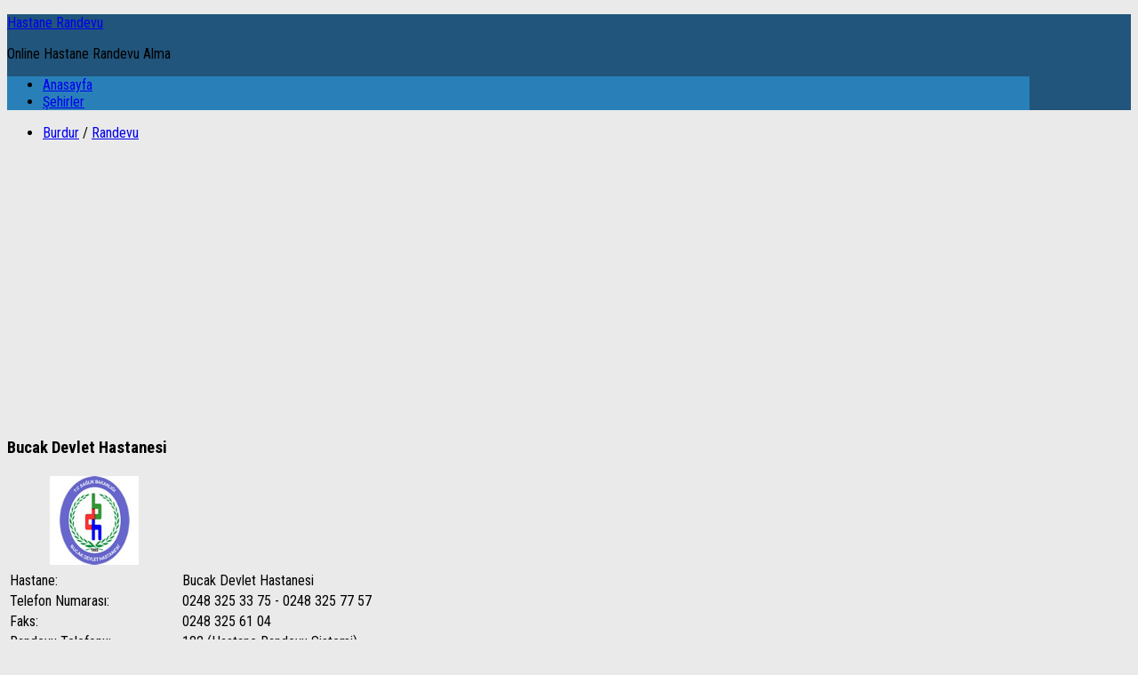

--- FILE ---
content_type: text/html; charset=UTF-8
request_url: https://www.hastanerandevu.com/bucak-devlet-hastanesi.html
body_size: 9420
content:
<!DOCTYPE html>
<html class="no-js" lang="tr">

<head>
<meta charset="UTF-8">
<meta name="viewport" content="width=device-width, initial-scale=1.0">
<meta name="google-site-verification" content="_Yodpt_p3zj9cOSZIlfrGdc29_HYPozcQ3NXYtn6N2s" />
<link rel="profile" href="https://gmpg.org/xfn/11">
<link rel="pingback" href="https://www.hastanerandevu.com/xmlrpc.php">
<link rel="shortcut icon" href="https://www.hastanerandevu.com/favicon.ico" />

  <title>Bucak Devlet Hastanesi - Hastane Randevu</title>
<meta name='robots' content='max-image-preview:large' />
<script>document.documentElement.className = document.documentElement.className.replace("no-js","js");</script>

<!-- All in One SEO Pack 2.3.9.2 by Michael Torbert of Semper Fi Web Designob_start_detected [-1,-1] -->
<meta name="description"  content="Bucak Devlet Hastanesi, online randevu ve telefonla randevu, adresi, telefon numarası, iletişim bilgileri, hastane hakkında bilgiler, yorumlar, hastane" />

<link rel="canonical" href="https://www.hastanerandevu.com/bucak-devlet-hastanesi.html" />
<!-- /all in one seo pack -->
<link rel='dns-prefetch' href='//maps.googleapis.com' />
<link rel='dns-prefetch' href='//s.w.org' />
<link rel="alternate" type="application/rss+xml" title="Hastane Randevu &raquo; beslemesi" href="https://www.hastanerandevu.com/feed" />
<link rel="alternate" type="application/rss+xml" title="Hastane Randevu &raquo; yorum beslemesi" href="https://www.hastanerandevu.com/comments/feed" />
<link href="//fonts.googleapis.com/css?family=Roboto+Condensed:400,300italic,300,400italic,700&subset=latin,latin-ext" rel="stylesheet" type="text/css">
<link rel="alternate" type="application/rss+xml" title="Hastane Randevu &raquo; Bucak Devlet Hastanesi yorum beslemesi" href="https://www.hastanerandevu.com/bucak-devlet-hastanesi.html/feed" />
<script type="text/javascript">
window._wpemojiSettings = {"baseUrl":"https:\/\/s.w.org\/images\/core\/emoji\/13.1.0\/72x72\/","ext":".png","svgUrl":"https:\/\/s.w.org\/images\/core\/emoji\/13.1.0\/svg\/","svgExt":".svg","source":{"concatemoji":"https:\/\/www.hastanerandevu.com\/wp-includes\/js\/wp-emoji-release.min.js?ver=5.9.12"}};
/*! This file is auto-generated */
!function(e,a,t){var n,r,o,i=a.createElement("canvas"),p=i.getContext&&i.getContext("2d");function s(e,t){var a=String.fromCharCode;p.clearRect(0,0,i.width,i.height),p.fillText(a.apply(this,e),0,0);e=i.toDataURL();return p.clearRect(0,0,i.width,i.height),p.fillText(a.apply(this,t),0,0),e===i.toDataURL()}function c(e){var t=a.createElement("script");t.src=e,t.defer=t.type="text/javascript",a.getElementsByTagName("head")[0].appendChild(t)}for(o=Array("flag","emoji"),t.supports={everything:!0,everythingExceptFlag:!0},r=0;r<o.length;r++)t.supports[o[r]]=function(e){if(!p||!p.fillText)return!1;switch(p.textBaseline="top",p.font="600 32px Arial",e){case"flag":return s([127987,65039,8205,9895,65039],[127987,65039,8203,9895,65039])?!1:!s([55356,56826,55356,56819],[55356,56826,8203,55356,56819])&&!s([55356,57332,56128,56423,56128,56418,56128,56421,56128,56430,56128,56423,56128,56447],[55356,57332,8203,56128,56423,8203,56128,56418,8203,56128,56421,8203,56128,56430,8203,56128,56423,8203,56128,56447]);case"emoji":return!s([10084,65039,8205,55357,56613],[10084,65039,8203,55357,56613])}return!1}(o[r]),t.supports.everything=t.supports.everything&&t.supports[o[r]],"flag"!==o[r]&&(t.supports.everythingExceptFlag=t.supports.everythingExceptFlag&&t.supports[o[r]]);t.supports.everythingExceptFlag=t.supports.everythingExceptFlag&&!t.supports.flag,t.DOMReady=!1,t.readyCallback=function(){t.DOMReady=!0},t.supports.everything||(n=function(){t.readyCallback()},a.addEventListener?(a.addEventListener("DOMContentLoaded",n,!1),e.addEventListener("load",n,!1)):(e.attachEvent("onload",n),a.attachEvent("onreadystatechange",function(){"complete"===a.readyState&&t.readyCallback()})),(n=t.source||{}).concatemoji?c(n.concatemoji):n.wpemoji&&n.twemoji&&(c(n.twemoji),c(n.wpemoji)))}(window,document,window._wpemojiSettings);
</script>
<style type="text/css">
img.wp-smiley,
img.emoji {
	display: inline !important;
	border: none !important;
	box-shadow: none !important;
	height: 1em !important;
	width: 1em !important;
	margin: 0 0.07em !important;
	vertical-align: -0.1em !important;
	background: none !important;
	padding: 0 !important;
}
</style>
	<link rel='stylesheet' id='wp-block-library-css'  href='https://www.hastanerandevu.com/wp-includes/css/dist/block-library/style.min.css?ver=5.9.12' type='text/css' media='all' />
<style id='global-styles-inline-css' type='text/css'>
body{--wp--preset--color--black: #000000;--wp--preset--color--cyan-bluish-gray: #abb8c3;--wp--preset--color--white: #ffffff;--wp--preset--color--pale-pink: #f78da7;--wp--preset--color--vivid-red: #cf2e2e;--wp--preset--color--luminous-vivid-orange: #ff6900;--wp--preset--color--luminous-vivid-amber: #fcb900;--wp--preset--color--light-green-cyan: #7bdcb5;--wp--preset--color--vivid-green-cyan: #00d084;--wp--preset--color--pale-cyan-blue: #8ed1fc;--wp--preset--color--vivid-cyan-blue: #0693e3;--wp--preset--color--vivid-purple: #9b51e0;--wp--preset--gradient--vivid-cyan-blue-to-vivid-purple: linear-gradient(135deg,rgba(6,147,227,1) 0%,rgb(155,81,224) 100%);--wp--preset--gradient--light-green-cyan-to-vivid-green-cyan: linear-gradient(135deg,rgb(122,220,180) 0%,rgb(0,208,130) 100%);--wp--preset--gradient--luminous-vivid-amber-to-luminous-vivid-orange: linear-gradient(135deg,rgba(252,185,0,1) 0%,rgba(255,105,0,1) 100%);--wp--preset--gradient--luminous-vivid-orange-to-vivid-red: linear-gradient(135deg,rgba(255,105,0,1) 0%,rgb(207,46,46) 100%);--wp--preset--gradient--very-light-gray-to-cyan-bluish-gray: linear-gradient(135deg,rgb(238,238,238) 0%,rgb(169,184,195) 100%);--wp--preset--gradient--cool-to-warm-spectrum: linear-gradient(135deg,rgb(74,234,220) 0%,rgb(151,120,209) 20%,rgb(207,42,186) 40%,rgb(238,44,130) 60%,rgb(251,105,98) 80%,rgb(254,248,76) 100%);--wp--preset--gradient--blush-light-purple: linear-gradient(135deg,rgb(255,206,236) 0%,rgb(152,150,240) 100%);--wp--preset--gradient--blush-bordeaux: linear-gradient(135deg,rgb(254,205,165) 0%,rgb(254,45,45) 50%,rgb(107,0,62) 100%);--wp--preset--gradient--luminous-dusk: linear-gradient(135deg,rgb(255,203,112) 0%,rgb(199,81,192) 50%,rgb(65,88,208) 100%);--wp--preset--gradient--pale-ocean: linear-gradient(135deg,rgb(255,245,203) 0%,rgb(182,227,212) 50%,rgb(51,167,181) 100%);--wp--preset--gradient--electric-grass: linear-gradient(135deg,rgb(202,248,128) 0%,rgb(113,206,126) 100%);--wp--preset--gradient--midnight: linear-gradient(135deg,rgb(2,3,129) 0%,rgb(40,116,252) 100%);--wp--preset--duotone--dark-grayscale: url('#wp-duotone-dark-grayscale');--wp--preset--duotone--grayscale: url('#wp-duotone-grayscale');--wp--preset--duotone--purple-yellow: url('#wp-duotone-purple-yellow');--wp--preset--duotone--blue-red: url('#wp-duotone-blue-red');--wp--preset--duotone--midnight: url('#wp-duotone-midnight');--wp--preset--duotone--magenta-yellow: url('#wp-duotone-magenta-yellow');--wp--preset--duotone--purple-green: url('#wp-duotone-purple-green');--wp--preset--duotone--blue-orange: url('#wp-duotone-blue-orange');--wp--preset--font-size--small: 13px;--wp--preset--font-size--medium: 20px;--wp--preset--font-size--large: 36px;--wp--preset--font-size--x-large: 42px;}.has-black-color{color: var(--wp--preset--color--black) !important;}.has-cyan-bluish-gray-color{color: var(--wp--preset--color--cyan-bluish-gray) !important;}.has-white-color{color: var(--wp--preset--color--white) !important;}.has-pale-pink-color{color: var(--wp--preset--color--pale-pink) !important;}.has-vivid-red-color{color: var(--wp--preset--color--vivid-red) !important;}.has-luminous-vivid-orange-color{color: var(--wp--preset--color--luminous-vivid-orange) !important;}.has-luminous-vivid-amber-color{color: var(--wp--preset--color--luminous-vivid-amber) !important;}.has-light-green-cyan-color{color: var(--wp--preset--color--light-green-cyan) !important;}.has-vivid-green-cyan-color{color: var(--wp--preset--color--vivid-green-cyan) !important;}.has-pale-cyan-blue-color{color: var(--wp--preset--color--pale-cyan-blue) !important;}.has-vivid-cyan-blue-color{color: var(--wp--preset--color--vivid-cyan-blue) !important;}.has-vivid-purple-color{color: var(--wp--preset--color--vivid-purple) !important;}.has-black-background-color{background-color: var(--wp--preset--color--black) !important;}.has-cyan-bluish-gray-background-color{background-color: var(--wp--preset--color--cyan-bluish-gray) !important;}.has-white-background-color{background-color: var(--wp--preset--color--white) !important;}.has-pale-pink-background-color{background-color: var(--wp--preset--color--pale-pink) !important;}.has-vivid-red-background-color{background-color: var(--wp--preset--color--vivid-red) !important;}.has-luminous-vivid-orange-background-color{background-color: var(--wp--preset--color--luminous-vivid-orange) !important;}.has-luminous-vivid-amber-background-color{background-color: var(--wp--preset--color--luminous-vivid-amber) !important;}.has-light-green-cyan-background-color{background-color: var(--wp--preset--color--light-green-cyan) !important;}.has-vivid-green-cyan-background-color{background-color: var(--wp--preset--color--vivid-green-cyan) !important;}.has-pale-cyan-blue-background-color{background-color: var(--wp--preset--color--pale-cyan-blue) !important;}.has-vivid-cyan-blue-background-color{background-color: var(--wp--preset--color--vivid-cyan-blue) !important;}.has-vivid-purple-background-color{background-color: var(--wp--preset--color--vivid-purple) !important;}.has-black-border-color{border-color: var(--wp--preset--color--black) !important;}.has-cyan-bluish-gray-border-color{border-color: var(--wp--preset--color--cyan-bluish-gray) !important;}.has-white-border-color{border-color: var(--wp--preset--color--white) !important;}.has-pale-pink-border-color{border-color: var(--wp--preset--color--pale-pink) !important;}.has-vivid-red-border-color{border-color: var(--wp--preset--color--vivid-red) !important;}.has-luminous-vivid-orange-border-color{border-color: var(--wp--preset--color--luminous-vivid-orange) !important;}.has-luminous-vivid-amber-border-color{border-color: var(--wp--preset--color--luminous-vivid-amber) !important;}.has-light-green-cyan-border-color{border-color: var(--wp--preset--color--light-green-cyan) !important;}.has-vivid-green-cyan-border-color{border-color: var(--wp--preset--color--vivid-green-cyan) !important;}.has-pale-cyan-blue-border-color{border-color: var(--wp--preset--color--pale-cyan-blue) !important;}.has-vivid-cyan-blue-border-color{border-color: var(--wp--preset--color--vivid-cyan-blue) !important;}.has-vivid-purple-border-color{border-color: var(--wp--preset--color--vivid-purple) !important;}.has-vivid-cyan-blue-to-vivid-purple-gradient-background{background: var(--wp--preset--gradient--vivid-cyan-blue-to-vivid-purple) !important;}.has-light-green-cyan-to-vivid-green-cyan-gradient-background{background: var(--wp--preset--gradient--light-green-cyan-to-vivid-green-cyan) !important;}.has-luminous-vivid-amber-to-luminous-vivid-orange-gradient-background{background: var(--wp--preset--gradient--luminous-vivid-amber-to-luminous-vivid-orange) !important;}.has-luminous-vivid-orange-to-vivid-red-gradient-background{background: var(--wp--preset--gradient--luminous-vivid-orange-to-vivid-red) !important;}.has-very-light-gray-to-cyan-bluish-gray-gradient-background{background: var(--wp--preset--gradient--very-light-gray-to-cyan-bluish-gray) !important;}.has-cool-to-warm-spectrum-gradient-background{background: var(--wp--preset--gradient--cool-to-warm-spectrum) !important;}.has-blush-light-purple-gradient-background{background: var(--wp--preset--gradient--blush-light-purple) !important;}.has-blush-bordeaux-gradient-background{background: var(--wp--preset--gradient--blush-bordeaux) !important;}.has-luminous-dusk-gradient-background{background: var(--wp--preset--gradient--luminous-dusk) !important;}.has-pale-ocean-gradient-background{background: var(--wp--preset--gradient--pale-ocean) !important;}.has-electric-grass-gradient-background{background: var(--wp--preset--gradient--electric-grass) !important;}.has-midnight-gradient-background{background: var(--wp--preset--gradient--midnight) !important;}.has-small-font-size{font-size: var(--wp--preset--font-size--small) !important;}.has-medium-font-size{font-size: var(--wp--preset--font-size--medium) !important;}.has-large-font-size{font-size: var(--wp--preset--font-size--large) !important;}.has-x-large-font-size{font-size: var(--wp--preset--font-size--x-large) !important;}
</style>
<link rel='stylesheet' id='wpgeo-css'  href='https://www.hastanerandevu.com/wp-content/plugins/wp-geo/css/wp-geo.css?ver=3.4' type='text/css' media='all' />
<link rel='stylesheet' id='hueman-main-style-css'  href='https://www.hastanerandevu.com/wp-content/themes/hueman/assets/front/css/main.min.css?ver=3.2.0' type='text/css' media='all' />
<link rel='stylesheet' id='theme-stylesheet-css'  href='https://www.hastanerandevu.com/wp-content/themes/hueman/style.css?ver=3.2.0' type='text/css' media='all' />
<link rel='stylesheet' id='hueman-font-awesome-css'  href='https://www.hastanerandevu.com/wp-content/themes/hueman/assets/front/css/font-awesome.min.css?ver=3.2.0' type='text/css' media='all' />
<script type='text/javascript' src='https://www.hastanerandevu.com/wp-includes/js/jquery/jquery.min.js?ver=3.6.0' id='jquery-core-js'></script>
<script type='text/javascript' src='https://www.hastanerandevu.com/wp-includes/js/jquery/jquery-migrate.min.js?ver=3.3.2' id='jquery-migrate-js'></script>
<script type='text/javascript' src='https://www.hastanerandevu.com/wp-content/plugins/wp-geo/js/tooltip.js?ver=3.4' id='wpgeo_tooltip-js'></script>
<script type='text/javascript' src='https://www.hastanerandevu.com/wp-content/plugins/wp-geo/js/wp-geo.v3.js?ver=3.4' id='wpgeo-js'></script>
<script type='text/javascript' src='//maps.googleapis.com/maps/api/js?language=tr&sensor=false&key=AIzaSyCTLBSVNvNgj8N7eXy9uCIYQHC7UqTUdu0&ver=3.4' id='googlemaps3-js'></script>
<link rel="https://api.w.org/" href="https://www.hastanerandevu.com/wp-json/" /><link rel="alternate" type="application/json" href="https://www.hastanerandevu.com/wp-json/wp/v2/posts/1133" /><link rel="EditURI" type="application/rsd+xml" title="RSD" href="https://www.hastanerandevu.com/xmlrpc.php?rsd" />
<link rel="wlwmanifest" type="application/wlwmanifest+xml" href="https://www.hastanerandevu.com/wp-includes/wlwmanifest.xml" /> 
<meta name="generator" content="WordPress 5.9.12" />
<link rel='shortlink' href='https://www.hastanerandevu.com/?p=1133' />
<link rel="alternate" type="application/json+oembed" href="https://www.hastanerandevu.com/wp-json/oembed/1.0/embed?url=https%3A%2F%2Fwww.hastanerandevu.com%2Fbucak-devlet-hastanesi.html" />
<link rel="alternate" type="text/xml+oembed" href="https://www.hastanerandevu.com/wp-json/oembed/1.0/embed?url=https%3A%2F%2Fwww.hastanerandevu.com%2Fbucak-devlet-hastanesi.html&#038;format=xml" />
<meta name="geo.position" content="37.45838;30.59036" /><meta name="ICBM" content="37.45838,30.59036" />
			<script type="text/javascript">
			//<![CDATA[

			// WP Geo default settings
			var wpgeo_w = '100%';
			var wpgeo_h = '300px';
			var wpgeo_type = 'G_NORMAL_MAP';
			var wpgeo_zoom = 16;
			var wpgeo_controls = 'GLargeMapControl3D';
			var wpgeo_controltypes = 'G_NORMAL_MAP,G_SATELLITE_MAP,G_HYBRID_MAP,G_PHYSICAL_MAP';
			var wpgeo_scale = 'N';
			var wpgeo_overview = 'N';

			//]]>
			</script>
			
			<script type="text/javascript">
			//<![CDATA[
			// ----- WP Geo Marker Icons -----
			var wpgeo_icon_large = wpgeo_createIcon(20, 34, 10, 34, 'https://www.hastanerandevu.com/wp-content/uploads/wp-geo/markers/large-marker.png', 'https://www.hastanerandevu.com/wp-content/uploads/wp-geo/markers/large-marker-shadow.png');var wpgeo_icon_small = wpgeo_createIcon(10, 17, 5, 17, 'https://www.hastanerandevu.com/wp-content/uploads/wp-geo/markers/small-marker.png', 'https://www.hastanerandevu.com/wp-content/uploads/wp-geo/markers/small-marker-shadow.png');var wpgeo_icon_dot = wpgeo_createIcon(8, 8, 3, 6, 'https://www.hastanerandevu.com/wp-content/uploads/wp-geo/markers/dot-marker.png', 'https://www.hastanerandevu.com/wp-content/uploads/wp-geo/markers/dot-marker-shadow.png');
			//]]>
			</script>
			<!--[if lt IE 9]>
<script src="https://www.hastanerandevu.com/wp-content/themes/hueman/assets/front/js/ie/html5shiv-printshiv.min.js"></script>
<script src="https://www.hastanerandevu.com/wp-content/themes/hueman/assets/front/js/ie/selectivizr.js"></script>
<![endif]-->
<style type="text/css">
/* Dynamic CSS: For no styles in head, copy and put the css below in your child theme's style.css, disable dynamic styles */
body { font-family: "Roboto Condensed", Arial, sans-serif; }
.container-inner { max-width: 1150px; }

.s2 .post-nav li a:hover i,
.s2 .widget_rss ul li a,
.s2 .widget_calendar a,
.s2 .alx-tab .tab-item-category a,
.s2 .alx-posts .post-item-category a,
.s2 .alx-tab li:hover .tab-item-title a,
.s2 .alx-tab li:hover .tab-item-comment a,
.s2 .alx-posts li:hover .post-item-title a { color: #1e73be; }

.s2 .sidebar-top,
.s2 .sidebar-toggle,
.post-comments,
.jp-play-bar,
.jp-volume-bar-value,
.s2 .widget_calendar caption { background-color: #1e73be; }

.s2 .alx-tabs-nav li.active a { border-bottom-color: #1e73be; }
.post-comments span:before { border-right-color: #1e73be; }
        

.search-expand,
#nav-topbar.nav-container { background-color: #2980b9; }
@media only screen and (min-width: 720px) {
  #nav-topbar .nav ul { background-color: #2980b9; }
}
        

#header { background-color: #21557c; }
@media only screen and (min-width: 720px) {
  #nav-header .nav ul { background-color: #21557c; }
}
        

#nav-header.nav-container { background-color: #2980b9; }
@media only screen and (min-width: 720px) {
  #nav-header .nav ul { background-color: #2980b9; }
}
        
body { background-color: #eaeaea; }
</style>

<!-- Google tag (gtag.js) -->
<script async src="https://www.googletagmanager.com/gtag/js?id=G-MQLG17D8VL"></script>
<script>
  window.dataLayer = window.dataLayer || [];
  function gtag(){dataLayer.push(arguments);}
  gtag('js', new Date());

  gtag('config', 'G-MQLG17D8VL');
</script>

</head>

<body data-rsssl=1 class="post-template-default single single-post postid-1133 single-format-standard col-2cl full-width chrome">

<div id="wrapper">
    <header id="header">
    
    <div class="container group">
      <div class="container-inner">
                
          <div class="group pad">
            <p class="site-title"><a href="https://www.hastanerandevu.com/" rel="home">Hastane Randevu</a></p>
            <p class="site-description">Online Hastane Randevu Alma</p>
                          <div id="header-widgets">
                              </div><!--/#header-ads-->
            
          </div>

        
                  <nav class="nav-container group" id="nav-header">
            <div class="nav-toggle"><i class="fa fa-bars"></i></div>
            <div class="nav-text"><!-- put your mobile menu text here --></div>
            <div class="nav-wrap container"><ul id="menu-ana-menu" class="nav container-inner group"><li id="menu-item-2808" class="menu-item menu-item-type-custom menu-item-object-custom menu-item-home menu-item-2808"><a href="https://www.hastanerandevu.com">Anasayfa</a></li>
<li id="menu-item-3220" class="menu-item menu-item-type-taxonomy menu-item-object-category current-post-ancestor menu-item-3220"><a href="https://www.hastanerandevu.com/sehirler">Şehirler</a></li>
</ul></div>
          </nav><!--/#nav-header-->
        
      </div><!--/.container-inner-->
    </div><!--/.container-->

  </header><!--/#header-->
    <div class="container" id="page">
    <div class="container-inner">
            <div class="main">
        <div class="main-inner group">
          
<section class="content">

	<div class="page-title pad group">

			<ul class="meta-single group">
			<li class="category"><a href="https://www.hastanerandevu.com/sehirler/burdur" rel="category tag">Burdur</a> <span>/</span> <a href="https://www.hastanerandevu.com/randevu" rel="category tag">Randevu</a></li>
					</ul>

	
</div><!--/.page-title-->
	<div class="pad group">

					<article class="post-1133 post type-post status-publish format-standard hentry category-burdur category-randevu">
				<div class="post-inner group">

<script async src="//pagead2.googlesyndication.com/pagead/js/adsbygoogle.js"></script>
<!-- HastaneRandevu.com / Üst Esnek -->
<ins class="adsbygoogle"
     style="display:block"
     data-ad-client="ca-pub-1715109956050364"
     data-ad-slot="7663897175"
     data-ad-format="auto"></ins>
<script>
(adsbygoogle = window.adsbygoogle || []).push({});
</script>
<br>
					<h1 class="post-title entry-title">Bucak Devlet Hastanesi</h1>

					
					<div class="clear"></div>

					<div class="entry themeform">
						<div class="entry-inner">


<table>
<tbody>
<th>				<img src="https://www.hastanerandevu.com/wp-content/uploads/2013/07/bucak-devlet-hastanesi-logo.jpg" width="100" height="100" alt="Bucak Devlet Hastanesi logo" />
				</th>
<tr>
<td width="190">Hastane:</td>
<td width="405">Bucak Devlet Hastanesi</td>
</tr>
<tr>
<td width="190">Telefon Numarası:</td>
<td width="405">0248 325 33 75 - 0248 325 77 57</td>
</tr>
<tr>
<td width="190">Faks:</td>
<td width="405">0248 325 61 04</td>
</tr>
<tr>
<td width="190">Randevu Telefonu:</td>
<td width="405">182 (Hastane Randevu Sistemi)</td>
</tr>
<tr>
<td width="190">Adres:</td>
<td width="405">Çavuşlar Mahallesi, Tepecik Caddesi, No: 1<br>Bucak / Burdur</td>
</tr>
<tr>
<td width="190">İnternet Sitesi:</td>
<td width="405"><a href="http://www.bucakdh.gov.tr" itemprop="url" target="_blank" rel="nofollow">http://www.bucakdh.gov.tr</a></td>
</tr>
<tr>
<td width="190">Online Randevu:</td>
<td width="405"><a href="http://hastanerandevu.gov.tr/Vatandas/index.jsp?saglikKurumuHastaneKodu=4953" target="_blank" title="Randevu al" rel="nofollow">Hastaneye Online Randevu Al</a></td>
</tr>
<tr>
<td width="190">Sponsor Bağlantılar:</td>
<td width="405"><br><script async src="//pagead2.googlesyndication.com/pagead/js/adsbygoogle.js"></script>
<!-- HastaneRandevu.com / Mesaj Kare -->
<ins class="adsbygoogle"
     style="display:inline-block;width:300px;height:250px"
     data-ad-client="ca-pub-1715109956050364"
     data-ad-slot="8046028798"></ins>
<script>
(adsbygoogle = window.adsbygoogle || []).push({});
</script></td>
</tr>
<tr>
<td width="190">E-Posta:</td>
<td width="405">mail@bucakdh.gov.tr</td>
</tr>
</tbody>
</table>

<h3>Açıklamalar</h3>
<p>Bucak Devlet Hastanesi, online randevu ve telefonla randevu, adresi, telefon numarası, iletişim bilgileri, hastane hakkında bilgiler, yorumlar, hastane haritası</p>
<p>Bucak Devlet Hastanesine sitemizden;</p>
<p>online randevu ve telefondan randevu almayı görebilir,<br />
laboratuvar tahlil sonuçlarınızı öğrenebilir,<br />
hastane adresinin nerede olduğunu harita üzerinde detaylı görebilir,<br />
telefon, faks ve diğer iletişim bilgilerini bulabilir,<br />
hastane resmi web sitesinin linkini bulabilir,<br />
hastaneyle iletişime geçebileceğiniz e-mail adresini bulabilir,<br />
hastanede yer alan branşların listesini bulabilir,<br />
hastane hakkındaki görüş ve yorumları okuyabilir, dilerseniz sizde hastane hakkında yorum yazabilirsiniz.</p>
<br>
<script async src="//pagead2.googlesyndication.com/pagead/js/adsbygoogle.js"></script>
<!-- HastaneRandevu.com / Mesaj Esnek Bağlantılar -->
<ins class="adsbygoogle"
     style="display:block"
     data-ad-client="ca-pub-1715109956050364"
     data-ad-slot="1504671170"
     data-ad-format="link"></ins>
<script>
(adsbygoogle = window.adsbygoogle || []).push({});
</script>
<br>
<h3>Harita</h3>
<div class="map-responsive">
<p><iframe width="650" height="250" frameborder="0" style="border:0" src="https://www.google.com/maps/embed/v1/place?key=
AIzaSyCDOAsHd1Zw0O_9dyCCORKiCKedV8CFqco&q=37.45838,30.59036" allowfullscreen></iframe></p>
</div>

<h3>Hastanedeki Klinikler</h3>

<ul>
	<li>Anesteziyoloji Ve Reanimasyon</li>
	<li>Beyin Ve Sinir Cerrahisi</li>
	<li>Çocuk Sağlığı Ve Hastalıkları</li>
	<li>Deri Ve Zührevi Hastalıkları (Cildiye)</li>
	<li>Enfeksiyon Hastalıkları</li>
	<li>Fizik Tedavi Ve Rehabilitasyon</li>
	<li>Genel Cerrahi</li>
	<li>Genel Diş Polikliniği</li>
	<li>Göğüs Hastalıkları Ve Tüberküloz</li>
	<li>Göz Hastalıkları</li>
	<li>İç Hastalıkları (Dahiliye)</li>
	<li>Kadın Hastalıkları ve Doğum</li>
	<li>Kardiyoloji</li>
	<li>Kulak Burun Boğaz Hastalıkları</li>
	<li>Nöroloji</li>
	<li>Ortopedi Ve Travmatoloji</li>
	<li>Radyasyon Onkolojisi</li>
	<li>Ruh Sağlığı Ve Hastalıkları (Psikiyatri)</li>
	<li>Üroloji</li>
</ul>							<nav class="pagination group">
                              </nav><!--/.pagination-->
						</div>

            
						<div class="clear"></div>
					</div><!--/.entry-->

				</div><!--/.post-inner-->
			</article><!--/.post-->
		
		<div class="clear"></div>

		
		

	</div><!--/.pad-->

</section><!--/.content-->


	<div class="sidebar s1">

		<a class="sidebar-toggle" title="Kenar Çubuğu'nu genişlet"><i class="fa icon-sidebar-toggle"></i></a>

		<div class="sidebar-content">

			  			<div class="sidebar-top group">
          <p>&nbsp;</p>
            			</div>
			
				<ul class="post-nav group">
		<li class="next"><a href="https://www.hastanerandevu.com/burdur-devlet-hastanesi.html" rel="next"><i class="fa fa-chevron-right"></i><strong>Sonraki yazı</strong> <span>Burdur Devlet Hastanesi</span></a></li>
		<li class="previous"><a href="https://www.hastanerandevu.com/bolu-izzet-baysal-devlet-hastanesi.html" rel="prev"><i class="fa fa-chevron-left"></i><strong>Önceki yazı</strong> <span>Bolu İzzet Baysal Devlet Hastanesi</span></a></li>
	</ul>

			
			<div id="search-2" class="widget widget_search"><form method="get" class="searchform themeform" action="https://www.hastanerandevu.com/">
	<div>
		<input type="text" class="search" name="s" onblur="if(this.value=='')this.value='Arama yapmak için tıklayın';" onfocus="if(this.value=='Arama yapmak için tıklayın')this.value='';" value="Arama yapmak için tıklayın" />
	</div>
</form></div>
		<div id="recent-posts-2" class="widget widget_recent_entries">
		<h3 class="widget-title">Son Yazılar</h3>
		<ul>
											<li>
					<a href="https://www.hastanerandevu.com/golcuk-agiz-ve-dis-sagligi-merkezi.html">Gölcük Ağız ve Diş Sağlığı Merkezi</a>
									</li>
											<li>
					<a href="https://www.hastanerandevu.com/kurtkoy-semt-poliklinigi.html">Kurtköy Semt Polikliniği</a>
									</li>
											<li>
					<a href="https://www.hastanerandevu.com/kaynarca-semt-poliklinigi.html">Kaynarca Semt Polikliniği</a>
									</li>
											<li>
					<a href="https://www.hastanerandevu.com/ankara-etlik-sehir-hastanesi.html">Ankara Etlik Şehir Hastanesi</a>
									</li>
											<li>
					<a href="https://www.hastanerandevu.com/gaziosmanpasa-fizik-tedavi-rehabilitasyon-egitim-ve-arastirma-hastanesi.html">Gaziosmanpaşa Fizik Tedavi Rehabilitasyon Eğitim ve Araştırma Hastanesi</a>
									</li>
					</ul>

		</div><div id="categories-3" class="widget widget_categories"><h3 class="widget-title">Kategoriler</h3><form action="https://www.hastanerandevu.com" method="get"><label class="screen-reader-text" for="cat">Kategoriler</label><select  name='cat' id='cat' class='postform' >
	<option value='-1'>Kategori seçin</option>
	<option class="level-0" value="2996">Adana</option>
	<option class="level-0" value="2997">Adıyaman</option>
	<option class="level-0" value="2998">Afyonkarahisar</option>
	<option class="level-0" value="2999">Ağrı</option>
	<option class="level-0" value="3061">Aksaray</option>
	<option class="level-0" value="3000">Amasya</option>
	<option class="level-0" value="2993">Ankara</option>
	<option class="level-0" value="3001">Antalya</option>
	<option class="level-0" value="3068">Ardahan</option>
	<option class="level-0" value="3002">Artvin</option>
	<option class="level-0" value="3003">Aydın</option>
	<option class="level-0" value="3004">Balıkesir</option>
	<option class="level-0" value="3067">Bartın</option>
	<option class="level-0" value="3065">Batman</option>
	<option class="level-0" value="3062">Bayburt</option>
	<option class="level-0" value="3005">Bilecik</option>
	<option class="level-0" value="3006">Bingöl</option>
	<option class="level-0" value="3007">Bitlis</option>
	<option class="level-0" value="3008">Bolu</option>
	<option class="level-0" value="3009">Burdur</option>
	<option class="level-0" value="3010">Bursa</option>
	<option class="level-0" value="3011">Çanakkale</option>
	<option class="level-0" value="3012">Çankırı</option>
	<option class="level-0" value="3013">Çorum</option>
	<option class="level-0" value="3014">Denizli</option>
	<option class="level-0" value="3015">Diyarbakır</option>
	<option class="level-0" value="3074">Düzce</option>
	<option class="level-0" value="3016">Edirne</option>
	<option class="level-0" value="3017">Elazığ</option>
	<option class="level-0" value="3018">Erzincan</option>
	<option class="level-0" value="3019">Erzurum</option>
	<option class="level-0" value="3020">Eskişehir</option>
	<option class="level-0" value="3021">Gaziantep</option>
	<option class="level-0" value="3022">Giresun</option>
	<option class="level-0" value="3023">Gümüşhane</option>
	<option class="level-0" value="3024">Hakkâri</option>
	<option class="level-0" value="3025">Hatay</option>
	<option class="level-0" value="3069">Iğdır</option>
	<option class="level-0" value="3026">Isparta</option>
	<option class="level-0" value="2994">İstanbul</option>
	<option class="level-0" value="3028">İzmir</option>
	<option class="level-0" value="3039">Kahramanmaraş</option>
	<option class="level-0" value="3071">Karabük</option>
	<option class="level-0" value="3063">Karaman</option>
	<option class="level-0" value="3029">Kars</option>
	<option class="level-0" value="3030">Kastamonu</option>
	<option class="level-0" value="3031">Kayseri</option>
	<option class="level-0" value="3072">Kilis</option>
	<option class="level-0" value="3064">Kırıkkale</option>
	<option class="level-0" value="3032">Kırklareli</option>
	<option class="level-0" value="3033">Kırşehir</option>
	<option class="level-0" value="3034">Kocaeli</option>
	<option class="level-0" value="3035">Konya</option>
	<option class="level-0" value="3036">Kütahya</option>
	<option class="level-0" value="3037">Malatya</option>
	<option class="level-0" value="3038">Manisa</option>
	<option class="level-0" value="3040">Mardin</option>
	<option class="level-0" value="3027">Mersin</option>
	<option class="level-0" value="3041">Muğla</option>
	<option class="level-0" value="3042">Muş</option>
	<option class="level-0" value="3043">Nevşehir</option>
	<option class="level-0" value="3044">Niğde</option>
	<option class="level-0" value="3045">Ordu</option>
	<option class="level-0" value="3073">Osmaniye</option>
	<option class="level-0" value="3075">Randevu</option>
	<option class="level-0" value="3046">Rize</option>
	<option class="level-0" value="3047">Sakarya</option>
	<option class="level-0" value="3048">Samsun</option>
	<option class="level-0" value="3056">Şanlıurfa</option>
	<option class="level-0" value="3049">Siirt</option>
	<option class="level-0" value="3050">Sinop</option>
	<option class="level-0" value="3051">Sivas</option>
	<option class="level-0" value="3066">Şırnak</option>
	<option class="level-0" value="3052">Tekirdağ</option>
	<option class="level-0" value="3053">Tokat</option>
	<option class="level-0" value="3054">Trabzon</option>
	<option class="level-0" value="3055">Tunceli</option>
	<option class="level-0" value="3057">Uşak</option>
	<option class="level-0" value="3058">Van</option>
	<option class="level-0" value="3070">Yalova</option>
	<option class="level-0" value="3059">Yozgat</option>
	<option class="level-0" value="3060">Zonguldak</option>
</select>
</form>
<script type="text/javascript">
/* <![CDATA[ */
(function() {
	var dropdown = document.getElementById( "cat" );
	function onCatChange() {
		if ( dropdown.options[ dropdown.selectedIndex ].value > 0 ) {
			dropdown.parentNode.submit();
		}
	}
	dropdown.onchange = onCatChange;
})();
/* ]]> */
</script>

			</div>
		</div><!--/.sidebar-content-->

	</div><!--/.sidebar-->

	

        </div><!--/.main-inner-->
      </div><!--/.main-->
    </div><!--/.container-inner-->
  </div><!--/.container-->
    <footer id="footer">

                    
    
    
    <section class="container" id="footer-bottom">
      <div class="container-inner">

        <a id="back-to-top" href="#"><i class="fa fa-angle-up"></i></a>

        <div class="pad group">

          <div class="grid one-half">
                        
            <div id="copyright">
                              <p>Hastane Randevu &copy; 2026. Her hakkı saklıdır.</p>
                          </div><!--/#copyright-->

            
          </div>

          <div class="grid one-half last">
                      </div>

        </div><!--/.pad-->

      </div><!--/.container-inner-->
    </section><!--/.container-->

  </footer><!--/#footer-->

</div><!--/#wrapper-->


				<script type="text/javascript">
				//<![CDATA[
				function wpgeo_render_maps() {
					
					if (document.getElementById("wpgeo_map_1133_1")) {
						var bounds = new google.maps.LatLngBounds();
						var mapOptions = {
							center             : new google.maps.LatLng(37.45838,30.59036),
							zoom               : 16,
							mapTypeId          : google.maps.MapTypeId.ROADMAP,
							mapTypeControl     : 1,
							mapTypeControlOptions : {
								mapTypeIds : [google.maps.MapTypeId.ROADMAP, google.maps.MapTypeId.SATELLITE, google.maps.MapTypeId.HYBRID, google.maps.MapTypeId.TERRAIN]
							},
							streetViewControl  : 0,
							scaleControl       : 0,
							overviewMapControl : 0,
							overviewMapControlOptions : {
								opened : 0
							},
							panControl         : 1,
							zoomControl        : 1,
							zoomControlOptions : {
								
							},
							scrollwheel        : false
						};
						wpgeo_map_1133_1 = new google.maps.Map(document.getElementById("wpgeo_map_1133_1"), mapOptions);
						
						// Add the markers and polylines
						var marker_0_wpgeo_map_1133_1 = new google.maps.Marker({ position:new google.maps.LatLng(37.45838,30.59036), map:wpgeo_map_1133_1, icon: wpgeo_icon_large });
google.maps.event.addListener(marker_0_wpgeo_map_1133_1, "click", function() {
						window.location.href = "https://www.hastanerandevu.com/bucak-devlet-hastanesi.html";
					});
					
					var tooltip_0_wpgeo_map_1133_1 = new Tooltip(marker_0_wpgeo_map_1133_1, 'Bucak Devlet Hastanesi');
					google.maps.event.addListener(marker_0_wpgeo_map_1133_1, "mouseover", function() {
						tooltip_0_wpgeo_map_1133_1.show();
					});
					google.maps.event.addListener(marker_0_wpgeo_map_1133_1, "mouseout", function() {
						tooltip_0_wpgeo_map_1133_1.hide();
					});
					bounds.extend(new google.maps.LatLng(37.45838,30.59036));

						
						
						
						
						
					}
					
				}
				google.maps.event.addDomListener(window, "load", wpgeo_render_maps);
				//]]>
				</script><script type='text/javascript' src='https://www.hastanerandevu.com/wp-includes/js/underscore.min.js?ver=1.13.1' id='underscore-js'></script>
<script type='text/javascript' id='hu-front-scripts-js-extra'>
/* <![CDATA[ */
var HUParams = {"_disabled":[],"SmoothScroll":{"Enabled":true,"Options":{"touchpadSupport":false}},"centerAllImg":"1","timerOnScrollAllBrowsers":"1","extLinksStyle":null,"extLinksTargetExt":null,"extLinksSkipSelectors":{"classes":["btn","button"],"ids":[]},"imgSmartLoadEnabled":null,"imgSmartLoadOpts":{"parentSelectors":[".container .content",".container .sidebar","#footer","#header-widgets"],"opts":{"excludeImg":[".tc-holder-img"]}},"goldenRatio":"1.618","gridGoldenRatioLimit":"350"};
/* ]]> */
</script>
<script type='text/javascript' src='https://www.hastanerandevu.com/wp-content/themes/hueman/assets/front/js/scripts.min.js?ver=3.2.0' id='hu-front-scripts-js'></script>
<script type='text/javascript' src='https://www.hastanerandevu.com/wp-includes/js/comment-reply.min.js?ver=5.9.12' id='comment-reply-js'></script>
<!--[if lt IE 9]>
<script src="https://www.hastanerandevu.com/wp-content/themes/hueman/assets/front/js/ie/respond.js"></script>
<![endif]-->
</body>
</html>


--- FILE ---
content_type: text/html; charset=utf-8
request_url: https://www.google.com/recaptcha/api2/aframe
body_size: 267
content:
<!DOCTYPE HTML><html><head><meta http-equiv="content-type" content="text/html; charset=UTF-8"></head><body><script nonce="UZ3sh8ujQ9d8iyD36OrZvg">/** Anti-fraud and anti-abuse applications only. See google.com/recaptcha */ try{var clients={'sodar':'https://pagead2.googlesyndication.com/pagead/sodar?'};window.addEventListener("message",function(a){try{if(a.source===window.parent){var b=JSON.parse(a.data);var c=clients[b['id']];if(c){var d=document.createElement('img');d.src=c+b['params']+'&rc='+(localStorage.getItem("rc::a")?sessionStorage.getItem("rc::b"):"");window.document.body.appendChild(d);sessionStorage.setItem("rc::e",parseInt(sessionStorage.getItem("rc::e")||0)+1);localStorage.setItem("rc::h",'1769528622129');}}}catch(b){}});window.parent.postMessage("_grecaptcha_ready", "*");}catch(b){}</script></body></html>